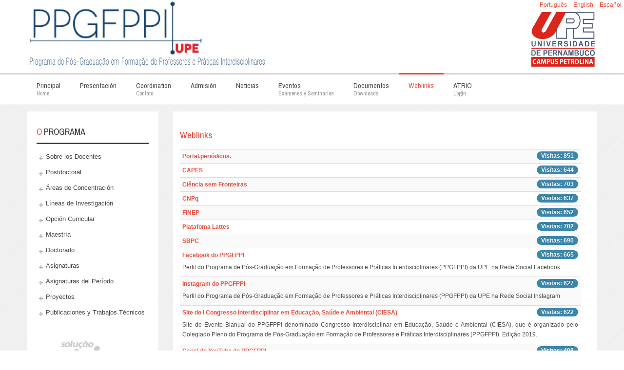

--- FILE ---
content_type: text/html; charset=utf-8
request_url: https://w2.solucaoatrio.net.br/somos/upe-ppgfppi/index.php/es/weblinks
body_size: 23126
content:
<!DOCTYPE html>
<!-- jsn_solid_pro 2.0.0 -->
<html lang="es-es" dir="ltr">
<head>
	  <base href="https://w2.solucaoatrio.net.br/somos/upe-ppgfppi/index.php/es/weblinks" />
  <meta http-equiv="content-type" content="text/html; charset=utf-8" />
  <meta name="keywords" content="ATRIO, Pós-Graduação, Programas de Pós-Graduação, Gestão Acadêmica, Gestão Universitária, Avaliação, CAPES, CNPq, QUALIS, Dinamize conteúdos website " />
  <meta name="description" content="ATRIO-Um novo conceito de Programas de Pós-Graduação; SOMOS 3.0" />
  <meta name="generator" content="Joomla! - Open Source Content Management" />
  <title>SOMOS / UPE - Weblinks</title>
  <link href="https://w2.solucaoatrio.net.br/somos/upe-ppgfppi/index.php/es/weblinks" rel="canonical" />
  <link href="/somos/upe-ppgfppi/index.php/es/weblinks?format=feed&amp;type=rss" rel="alternate" type="application/rss+xml" title="RSS 2.0" />
  <link href="/somos/upe-ppgfppi/index.php/es/weblinks?format=feed&amp;type=atom" rel="alternate" type="application/atom+xml" title="Atom 1.0" />
  <link href="/somos/upe-ppgfppi/templates/jsn_solid_pro/favicon.ico" rel="shortcut icon" type="image/vnd.microsoft.icon" />
  <link rel="stylesheet" href="/somos/upe-ppgfppi/components/com_imageshow/assets/css/style.css" type="text/css" />
  <link rel="stylesheet" href="/somos/upe-ppgfppi/media/jui/css/bootstrap.min.css" type="text/css" />
  <link rel="stylesheet" href="/somos/upe-ppgfppi/media/jui/css/bootstrap-responsive.min.css" type="text/css" />
  <link rel="stylesheet" href="/somos/upe-ppgfppi/media/jui/css/bootstrap-extended.css" type="text/css" />
  <link rel="stylesheet" href="/somos/upe-ppgfppi/plugins/system/jsntplframework/assets/3rd-party/bootstrap/css/bootstrap-frontend.min.css" type="text/css" />
  <link rel="stylesheet" href="/somos/upe-ppgfppi/plugins/system/jsntplframework/assets/3rd-party/bootstrap/css/bootstrap-responsive-frontend.min.css" type="text/css" />
  <link rel="stylesheet" href="/somos/upe-ppgfppi/templates/jsn_solid_pro/css/print.css" type="text/css" media="Print"  />
  <link rel="stylesheet" href="/somos/upe-ppgfppi/templates/system/css/system.css" type="text/css" />
  <link rel="stylesheet" href="/somos/upe-ppgfppi/templates/system/css/general.css" type="text/css" />
  <link rel="stylesheet" href="/somos/upe-ppgfppi/templates/jsn_solid_pro/css/template.css" type="text/css" />
  <link rel="stylesheet" href="/somos/upe-ppgfppi/templates/jsn_solid_pro/css/template_pro.css" type="text/css" />
  <link rel="stylesheet" href="/somos/upe-ppgfppi/templates/jsn_solid_pro/css/colors/red.css" type="text/css" />
  <link rel="stylesheet" href="/somos/upe-ppgfppi/templates/jsn_solid_pro/css/styles/business.css" type="text/css" />
  <link rel="stylesheet" href="/somos/upe-ppgfppi/templates/jsn_solid_pro/css/jsn_iconlinks.css" type="text/css" />
  <link rel="stylesheet" href="/somos/upe-ppgfppi/templates/jsn_solid_pro/css/layouts/jsn_wide.css" type="text/css" />
  <link rel="stylesheet" href="/somos/upe-ppgfppi/templates/jsn_solid_pro/css/layouts/jsn_mobile.css" type="text/css" />
  <link rel="stylesheet" href="/somos/upe-ppgfppi/media/mod_languages/css/template.css" type="text/css" />
  <style type="text/css">
	div.jsn-modulecontainer ul.menu-mainmenu ul,
	div.jsn-modulecontainer ul.menu-mainmenu ul li {
		width: 200px;
	}
	div.jsn-modulecontainer ul.menu-mainmenu ul ul {
		margin-left: 199px;
	}
	#jsn-pos-toolbar div.jsn-modulecontainer ul.menu-mainmenu ul ul {
		margin-right: 199px;
		margin-left : auto
	}
	div.jsn-modulecontainer ul.menu-sidemenu ul,
	div.jsn-modulecontainer ul.menu-sidemenu ul li {
		width: 200px;
	}
	div.jsn-modulecontainer ul.menu-sidemenu li ul {
		right: -200px;
	}
	body.jsn-direction-rtl div.jsn-modulecontainer ul.menu-sidemenu li ul {
		left: -200px;
		right: auto;
	}
	div.jsn-modulecontainer ul.menu-sidemenu ul ul {
		margin-left: 201px;
	}
	#jsn-mobileswitch {
		position: absolute;
		right: 10px;
		top: -30px;
	}
  </style>
  <script src="/somos/upe-ppgfppi/media/system/js/mootools-core.js" type="text/javascript"></script>
  <script src="/somos/upe-ppgfppi/media/system/js/core.js" type="text/javascript"></script>
  <script src="/somos/upe-ppgfppi/media/system/js/mootools-more.js" type="text/javascript"></script>
  <script src="/somos/upe-ppgfppi/plugins/system/jsntplframework/assets/joomlashine/js/noconflict.js" type="text/javascript"></script>
  <script src="/somos/upe-ppgfppi/plugins/system/jsntplframework/assets/joomlashine/js/utils.js" type="text/javascript"></script>
  <script src="/somos/upe-ppgfppi/templates/jsn_solid_pro/js/jsn_template.js" type="text/javascript"></script>
  <script type="text/javascript">
window.addEvent('domready', function() {
			$$('.hasTip').each(function(el) {
				var title = el.get('title');
				if (title) {
					var parts = title.split('::', 2);
					el.store('tip:title', parts[0]);
					el.store('tip:text', parts[1]);
				}
			});
			var JTooltips = new Tips($$('.hasTip'), {"maxTitleChars": 50,"fixed": false});
		});
				JSNTemplate.initTemplate({
					templatePrefix			: "jsn_solid_pro_",
					templatePath			: "/somos/upe-ppgfppi/templates/jsn_solid_pro",
					enableRTL				: 0,
					enableGotopLink			: 1,
					enableMobile			: 1,
					enableMobileMenuSticky	: 1,
					enableDesktopMenuSticky	: 1,
					responsiveLayout		: ["mobile","wide"]
				});
			
  </script>
  <meta name="viewport" content="width=device-width, initial-scale=1.0, maximum-scale=1.0, user-scalable=no" />

	<!-- html5.js and respond.min.js for IE less than 9 -->
	<!--[if lt IE 9]>
		<script src="http://html5shim.googlecode.com/svn/trunk/html5.js"></script>
		<script src="/somos/upe-ppgfppi/plugins/system/jsntplframework/assets/3rd-party/respond/respond.min.js"></script>
	<![endif]-->
	</head>
<body id="jsn-master" class="jsn-textstyle-business jsn-color-red jsn-direction-ltr jsn-responsive jsn-mobile jsn-joomla-30  jsn-com-weblinks jsn-view-category jsn-itemid-921">
<div id="jsn-master_inner">
	<a name="top" id="top"></a>
		<div id="jsn-page" class="container">
			<div id="jsn-pos-stick-righttop">
			<div class=" jsn-modulecontainer"><div class="jsn-modulecontainer_inner"><div class="jsn-modulecontent"><div class="mod-languages">

	<ul class="lang-inline">
						<li class="" dir="ltr">
			<a href="/somos/upe-ppgfppi/index.php/pt/">
							Português						</a>
			</li>
								<li class="" dir="ltr">
			<a href="/somos/upe-ppgfppi/index.php/en/">
							English						</a>
			</li>
								<li class="lang-active" dir="ltr">
			<a href="/somos/upe-ppgfppi/index.php/es/">
							Español						</a>
			</li>
				</ul>

</div>
</div></div></div>
		</div>
			<div id="jsn-header" class="row-fluid">
			<div id="jsn-logo" class="pull-left">
			<a href="/somos/upe-ppgfppi/index.php" title=""><img src="/somos/upe-ppgfppi/templates/jsn_solid_pro/images/colors/red/logo.png" alt="" id="jsn-logo-desktop" /></a>			</div>
			<div id="jsn-headerright" class="pull-right">
							<div id="jsn-pos-top" class="pull-left">
					<div class=" jsn-modulecontainer"><div class="jsn-modulecontainer_inner"><div class="jsn-modulecontent">
<div  >
	<p style="text-align: right;"><a href="http://www.upe.br/petrolina" target="_blank"><img src="/somos/upe-ppgfppi/images/somos/UPE%20Campus%20Petrolina.jpg" width="140" /></a></p></div></div></div></div>
					<div class="clearbreak"></div>
				</div>
						</div>
		</div>
					<div id="jsn-menu"><div id="jsn-menu_inner"><div id="jsn-menu_inner1">
							<div id="jsn-pos-mainmenu">
					<div class=" jsn-modulecontainer"><div class="jsn-modulecontainer_inner"><div class="jsn-modulecontent"><span class="jsn-menu-toggle">Menú</span>
<ul class="menu-mainmenu menu-iconmenu menu-richmenu">
<li  class="first"><a  href="/somos/upe-ppgfppi/index.php/es/" title="Home" >
	<span>
		<span class="jsn-menutitle">Principal</span><span class="jsn-menudescription">Home</span>	</span>
</a></li><li ><a  href="/somos/upe-ppgfppi/index.php/es/presentacion" title=" " >
	<span>
		<span class="jsn-menutitle">Presentación</span><span class="jsn-menudescription"> </span>	</span>
</a></li><li ><a  href="/somos/upe-ppgfppi/index.php/es/coordination" title="Contato" >
	<span>
		<span class="jsn-menutitle">Coordination</span><span class="jsn-menudescription">Contato</span>	</span>
</a></li><li ><a  href="/somos/upe-ppgfppi/index.php/es/admision" title=" " >
	<span>
		<span class="jsn-menutitle">Admisión</span><span class="jsn-menudescription"> </span>	</span>
</a></li><li ><a  href="/somos/upe-ppgfppi/index.php/es/noticias" title=" " >
	<span>
		<span class="jsn-menutitle">Noticias</span><span class="jsn-menudescription"> </span>	</span>
</a></li><li ><a  href="/somos/upe-ppgfppi/index.php/es/eventos" title="Examenes y Seminarios" >
	<span>
		<span class="jsn-menutitle">Eventos</span><span class="jsn-menudescription">Examenes y Seminarios</span>	</span>
</a></li><li ><a  href="/somos/upe-ppgfppi/index.php/es/downloads" title="Downloads" >
	<span>
		<span class="jsn-menutitle">Documentos</span><span class="jsn-menudescription">Downloads</span>	</span>
</a></li><li  class="current active"><a class="current" href="/somos/upe-ppgfppi/index.php/es/weblinks" title=" " >
	<span>
		<span class="jsn-menutitle">Weblinks</span><span class="jsn-menudescription"> </span>	</span>
</a></li><li  class="last">		<a class="" href="http://w2.atrio.scire.net.br/upe-ppgfppi/" target="_blank" title="Login" >
			<span>
			<span class="jsn-menutitle">ATRIO</span><span class="jsn-menudescription">Login</span>			</span>
		</a>
</li></ul></div></div></div>
				</div>
										<span id="jsn-desktopswitch">
					<a href="#" onclick="javascript: JSNUtils.setTemplateAttribute('jsn_solid_pro_','mobile','no'); return false;"></a>
				</span>
				<span id="jsn-mobileswitch">
					<a href="#" onclick="javascript: JSNUtils.setTemplateAttribute('jsn_solid_pro_','mobile','yes'); return false;"></a>
				</span>
			            <div class="clearbreak"></div>
			</div></div></div>
				<div id="jsn-body">
					<div id="jsn-content" class="jsn-hasleft ">
				<div id="jsn-content_inner" class="row-fluid">
													<div id="jsn-maincontent" class="span9 order2 offset3 row-fluid">
														<div id="jsn-centercol" class="span12 order1 ">
															<div id="jsn-mainbody-content" class=" jsn-hasmainbody">
																	<div id="jsn-mainbody">
													
<div id="system-message-container">
<div id="system-message">
</div>
</div>
													
<div class="com-weblink ">
	<div class="category-list">
				<h2 class="componentheading"> Weblinks </h2>
								<div class="contentdescription clearafter">
								</div>
				<form action="https://w2.solucaoatrio.net.br/somos/upe-ppgfppi/index.php/es/weblinks" method="post" name="adminForm" id="adminForm">
		
		
				<ul class="category list-striped list-condensed">

																		<li class="cat-list-row0" >
																<span class="list-hits badge badge-info pull-right">
							Visitas: 851						</span>
					
					
					<strong class="list-title">
												
							<a href="/somos/upe-ppgfppi/index.php/es/weblinks?task=weblink.go&amp;id=11" target="_blank" class="category" rel="nofollow">Portal.periódicos.</a>						</strong>
						
						</li>
																						<li class="cat-list-row1" >
																<span class="list-hits badge badge-info pull-right">
							Visitas: 644						</span>
					
					
					<strong class="list-title">
												
							<a href="/somos/upe-ppgfppi/index.php/es/weblinks?task=weblink.go&amp;id=13" target="_blank" class="category" rel="nofollow">CAPES	</a>						</strong>
						
						</li>
																						<li class="cat-list-row0" >
																<span class="list-hits badge badge-info pull-right">
							Visitas: 703						</span>
					
					
					<strong class="list-title">
												
							<a href="/somos/upe-ppgfppi/index.php/es/weblinks?task=weblink.go&amp;id=14" target="_blank" class="category" rel="nofollow">Ciência sem Fronteiras</a>						</strong>
						
						</li>
																						<li class="cat-list-row1" >
																<span class="list-hits badge badge-info pull-right">
							Visitas: 637						</span>
					
					
					<strong class="list-title">
												
							<a href="/somos/upe-ppgfppi/index.php/es/weblinks?task=weblink.go&amp;id=10" target="_blank" class="category" rel="nofollow">CNPq</a>						</strong>
						
						</li>
																						<li class="cat-list-row0" >
																<span class="list-hits badge badge-info pull-right">
							Visitas: 652						</span>
					
					
					<strong class="list-title">
												
							<a href="/somos/upe-ppgfppi/index.php/es/weblinks?task=weblink.go&amp;id=16" target="_blank" class="category" rel="nofollow">FINEP</a>						</strong>
						
						</li>
																						<li class="cat-list-row1" >
																<span class="list-hits badge badge-info pull-right">
							Visitas: 702						</span>
					
					
					<strong class="list-title">
												
							<a href="/somos/upe-ppgfppi/index.php/es/weblinks?task=weblink.go&amp;id=15" target="_blank" class="category" rel="nofollow">Platafoma Lattes</a>						</strong>
						
						</li>
																						<li class="cat-list-row0" >
																<span class="list-hits badge badge-info pull-right">
							Visitas: 690						</span>
					
					
					<strong class="list-title">
												
							<a href="/somos/upe-ppgfppi/index.php/es/weblinks?task=weblink.go&amp;id=12" target="_blank" class="category" rel="nofollow">SBPC</a>						</strong>
						
						</li>
																						<li class="cat-list-row1" >
																<span class="list-hits badge badge-info pull-right">
							Visitas: 665						</span>
					
					
					<strong class="list-title">
												
							<a href="/somos/upe-ppgfppi/index.php/es/weblinks?task=weblink.go&amp;id=17" class="category" rel="nofollow">Facebook do PPGFPPI </a>						</strong>
													<p style="text-align: justify;">Perfil do Programa de Pós-Graduação em Formação de Professores e Práticas Interdisciplinares (PPGFPPI) da UPE na Rede Social Facebook</p>						
						</li>
																						<li class="cat-list-row0" >
																<span class="list-hits badge badge-info pull-right">
							Visitas: 627						</span>
					
					
					<strong class="list-title">
												
							<a href="/somos/upe-ppgfppi/index.php/es/weblinks?task=weblink.go&amp;id=18" class="category" rel="nofollow">Instagram do PPGFPPI </a>						</strong>
													<p>Perfil do Programa de Pós-Graduação em Formação de Professores e Práticas Interdisciplinares (PPGFPPI) da UPE na Rede Social Instagram</p>						
						</li>
																						<li class="cat-list-row1" >
																<span class="list-hits badge badge-info pull-right">
							Visitas: 622						</span>
					
					
					<strong class="list-title">
												
							<a href="/somos/upe-ppgfppi/index.php/es/weblinks?task=weblink.go&amp;id=19" class="category" rel="nofollow">Site do I  Congresso Interdisciplinar em Educação, Saúde e Ambiental (CIESA) </a>						</strong>
													<p style="text-align: justify;">Site do Evento Bianual do PPGFPPI denominado Congresso Interdisciplinar em Educação, Saúde e Ambiental (CIESA), que é organizado pelo Colegiado Pleno do Programa de Pós-Graduação em Formação de Professores e Práticas Interdisciplinares (PPGFPPI). Edição 2019.</p>						
						</li>
																						<li class="cat-list-row0" >
																<span class="list-hits badge badge-info pull-right">
							Visitas: 498						</span>
					
					
					<strong class="list-title">
												
							<a href="/somos/upe-ppgfppi/index.php/es/weblinks?task=weblink.go&amp;id=20" class="category" rel="nofollow">Canal do YouTube do PPGFPPI </a>						</strong>
													<p>Canal do Programa de Pós-Graduação em Formação de Professores e Práticas Interdisciplinares (PPGFPPI) da UPE no YouTube</p>						
						</li>
																						<li class="cat-list-row1" >
																<span class="list-hits badge badge-info pull-right">
							Visitas: 365						</span>
					
					
					<strong class="list-title">
												
							<a href="/somos/upe-ppgfppi/index.php/es/weblinks?task=weblink.go&amp;id=21" class="category" rel="nofollow">Site do II Congresso Interdisciplinar   Educação, Saúde e Ambiental (CIESA) </a>						</strong>
													<p class="MsoNormal" style="text-align: justify; line-height: 150%;"><span style="font-size: 9.0pt; line-height: 150%; font-family: 'Arial',sans-serif; color: #333333; background: white;">Site do Evento Bianual do PPGFPPI denominado Congresso Interdisciplinar em Educação, Saúde e Ambiental (CIESA), que é organizado pelo Colegiado Pleno do Programa de Pós-Graduação em Formação de Professores e Práticas Interdisciplinares (PPGFPPI). Edição 2021.</span></p>						
						</li>
																						<li class="cat-list-row0" >
																<span class="list-hits badge badge-info pull-right">
							Visitas: 543						</span>
					
					
					<strong class="list-title">
												
							<a href="/somos/upe-ppgfppi/index.php/es/weblinks?task=weblink.go&amp;id=22" class="category" rel="nofollow">Anais do Congresso Interdisciplinar em Educação, Saúde e Ambiente - CIESA </a>						</strong>
						
						</li>
																						<li class="cat-list-row1" >
																<span class="list-hits badge badge-info pull-right">
							Visitas: 1114						</span>
					
					
					<strong class="list-title">
												
							<a href="/somos/upe-ppgfppi/index.php/es/weblinks?task=weblink.go&amp;id=23" class="category" rel="nofollow">Universidade de Pernambuco </a>						</strong>
						
						</li>
																						<li class="cat-list-row0" >
																<span class="list-hits badge badge-info pull-right">
							Visitas: 273						</span>
					
					
					<strong class="list-title">
												
							<a href="/somos/upe-ppgfppi/index.php/es/weblinks?task=weblink.go&amp;id=24" class="category" rel="nofollow">Universidade de Pernambuco - campus Petrolina </a>						</strong>
						
						</li>
																						<li class="cat-list-row1" >
																<span class="list-hits badge badge-info pull-right">
							Visitas: 656						</span>
					
					
					<strong class="list-title">
												
							<a href="/somos/upe-ppgfppi/index.php/es/weblinks?task=weblink.go&amp;id=26" class="category" rel="nofollow">Site - III Congresso Interdisciplinar Educação, Saúde e Ambiental (CIESA) </a>						</strong>
						
						</li>
																						<li class="cat-list-row0" >
																<span class="list-hits badge badge-info pull-right">
							Visitas: 237						</span>
					
					
					<strong class="list-title">
												
							<a href="/somos/upe-ppgfppi/index.php/es/weblinks?task=weblink.go&amp;id=27" class="category" rel="nofollow"> Revista Interdisciplinar em Educação, Saúde e Ambiente </a>						</strong>
						
						</li>
																						<li class="cat-list-row1" >
																<span class="list-hits badge badge-info pull-right">
							Visitas: 672						</span>
					
					
					<strong class="list-title">
												
							<a href="/somos/upe-ppgfppi/index.php/es/weblinks?task=weblink.go&amp;id=28" class="category" rel="nofollow">Site - IV Congresso Interdisciplinar em Educação, Saúde e Ambiental (CIESA) </a>						</strong>
													<p><span style="font-family: Arial, sans-serif; font-size: 12px; text-align: justify;">Site do Evento Bianual do PPGFPPI denominado Congresso Interdisciplinar em Educação, Saúde e Ambiental (CIESA), que é organizado pelo Colegiado Pleno do Programa de Pós-Graduação em Formação de Professores e Práticas Interdisciplinares (PPGFPPI). Edição 2025.</span></p>						
						</li>
									</ul>

								 <div class="center">
							<p class="counter">
									</p>
										</div>
			</form>
			</div>
</div>
												</div>
																</div>
														</div> <!-- end centercol -->
													</div> <!-- end jsn-maincontent -->
													<div id="jsn-leftsidecontent" class="span3 order1 offset-12">
									<div id="jsn-leftsidecontent_inner">
										<div id="jsn-pos-left">
											<div class="solid-1 jsn-modulecontainer"><div class="jsn-modulecontainer_inner"><h3 class="jsn-moduletitle"><span class="jsn-moduletitle_inner1"><span class="jsn-moduletitle_inner2"><span class="jsn-moduleicon">O Programa</span></span></span></h3><div class="jsn-modulecontent"><span class="jsn-menu-toggle">Menú</span>
<ul class="menu-treemenu menu-iconmenu menu-richmenu">
<li  class="first"><a class="jsn-nodescription" href="/somos/upe-ppgfppi/index.php/es/sobre-los-docentes" >
	<span>
		Sobre los Docentes	</span>
</a></li><li ><a class="jsn-nodescription" href="/somos/upe-ppgfppi/index.php/es/postdoctoral" >
	<span>
		Postdoctoral	</span>
</a></li><li ><a class="jsn-nodescription" href="/somos/upe-ppgfppi/index.php/es/areas-de-concentracion" >
	<span>
		Áreas de Concentración	</span>
</a></li><li ><a class="jsn-nodescription" href="/somos/upe-ppgfppi/index.php/es/lineas-de-investigacion" >
	<span>
		Líneas de Investigación	</span>
</a></li><li ><a class="jsn-nodescription" href="/somos/upe-ppgfppi/index.php/es/opcion-curricular" >
	<span>
		Opción Curricular	</span>
</a></li><li ><a class="jsn-nodescription" href="/somos/upe-ppgfppi/index.php/es/maestria" >
	<span>
		Maestría	</span>
</a></li><li ><a class="jsn-nodescription" href="/somos/upe-ppgfppi/index.php/es/doctorado" >
	<span>
		Doctorado	</span>
</a></li><li ><a class="jsn-nodescription" href="/somos/upe-ppgfppi/index.php/es/asignaturas" >
	<span>
		Asignaturas	</span>
</a></li><li ><a class="jsn-nodescription" href="/somos/upe-ppgfppi/index.php/es/asignaturas-del-periodo" >
	<span>
		Asignaturas del Período	</span>
</a></li><li ><a class="jsn-nodescription" href="/somos/upe-ppgfppi/index.php/es/proyectos" >
	<span>
		Proyectos	</span>
</a></li><li  class="last"><a class="jsn-nodescription" href="/somos/upe-ppgfppi/index.php/es/publicaciones" >
	<span>
		Publicaciones y Trabajos Técnicos	</span>
</a></li></ul></div></div></div><div class=" jsn-modulecontainer"><div class="jsn-modulecontainer_inner"><div class="jsn-modulecontent">
<div  >
	<p><a href="http://w2.atrio.scire.net.br/upe-ppgfppi/" target="_blank"><img src="/somos/upe-ppgfppi/images/somos/atrio-logo.png" width="300" tyle="display: block; vertical-align: top; margin-left: auto; margin-right: auto;" /></a></p>
<p> </p></div></div></div></div>
										</div>
									</div>
								</div>
									</div>
			</div>
		</div>
					</div>
			<a id="jsn-gotoplink" href="/somos/upe-ppgfppi/index.php/es/weblinks#top">
			<span>Go to top</span>
		</a>
	<span class="jsn-menu-toggle">Menú</span>
<ul class="menu-divmenu">
<li  class="first last"><a  href="/somos/upe-ppgfppi/index.php/es/editor" >
	<span>
		Editor	</span>
</a></li></ul>
<div  >
	<p> </p>
<p> </p>
<p> </p></div>
</div>
</body>
</html>


--- FILE ---
content_type: text/css
request_url: https://w2.solucaoatrio.net.br/somos/upe-ppgfppi/templates/jsn_solid_pro/css/template.css
body_size: 46056
content:
/**
* @author    JoomlaShine.com http://www.joomlashine.com
* @copyright Copyright (C) 2008 - 2011 JoomlaShine.com. All rights reserved.
* @license   JoomlaShine.com Proprietary License
*/
/* ============================== DEFAULT HTML ============================== */
/* =============== DEFAULT HTML - GENERAL STYLES =============== */
html, body {
	line-height: 1.5;
	margin: 0;
	padding: 0;
}
body {
	font-size: 75%;
	font-family: Arial, Helvetica, sans-serif;
}
/* =============== DEFAULT HTML - TEXT STYLES =============== */
p, pre, blockquote, form, dl, ul, ol, fieldset, address, table {
	padding: 0;
	margin: 10px 0;
}
p:first-child,
blockquote:first-child,
form:first-child,
dl:first-child,
ul:first-child,
ol:first-child,
fieldset:first-child,
address:first-child,
table:first-child {
	margin-top: 5px;
}
p:last-child,
blockquote:last-child,
form:last-child,
dl:last-child,
ul:last-child,
ol:last-child,
fieldset:last-child,
address:last-child,
table:last-child {
	margin-bottom: 5px;
}
fieldset {
	padding: 10px;
	border-color: #f0f0f0;
}
.jsn-joomla-30 fieldset {
	padding: 0;
	margin: 0;
}
small {
	font-size: .85em;
}
sup {
	bottom: 0.3em;
	font-size: .8em;
	position: relative;
	vertical-align: baseline;
}
sup em {
	color: red;
}
acronym, abbr {
	cursor: help;
	letter-spacing: 1px;
	border-bottom: 1px dashed;
}
pre {
	padding: 1em;
	background: #F5F5F5;
	font-family: "Courier New",Courier,monospace;
}
blockquote {
	color: #404040;
	min-height: 25px;
	font-style: italic;
	padding-left: 40px;
	background: url(../images/icons/icon-text-blockquote.png) no-repeat left 5px;
}
blockquote p {
	font-size: 1em;
	line-height: inherit;
	font-family: Georgia;
}
/* =============== DEFAULT HTML - HEADING STYLES =============== */
h1 {
	font-size: 1.7em;
}
h2 {
	font-size: 1.6em;
}
h3 {
	color: #363636;
	font-size: 1.3em;
}
h4 {
	color: #D59500;
	font-size: 1.2em;
}
h5, h6 {
	font-size: 1.1em;
	font-weight: bold;
}
h5 {
	color: #5A8406;
}
h6 {
	color: #663300;
}
h1, h2, h3, h4, h5, h6 {
	margin: 0.5em 0;
	font-weight: normal;
}
/* =============== DEFAULT HTML - LINK STYLES =============== */
a {
	outline: none;
	text-decoration: none;
}
a:hover {
	text-decoration: underline;
}
a:active {
	text-decoration: none;
}
a img {
	border: none;
}
div[class*="richbox-"] a {
	color: #fff;
	text-decoration: underline;
}
div[class*="richbox-"] .link-action:hover {
	text-decoration: underline;
}
/* =============== DEFAULT HTML - LIST STYLES =============== */
ul li {
	padding: 0;
	margin: 0.3em 0 0.5em 1.1em;
}
ol li {
	padding: 0;
	margin: 0.3em 0 0.5em 2em;
}
/* ============================== LAYOUT ============================== */
/* =============== LAYOUT - GENERAL LAYOUT =============== */
.clearafter:after {
	height: 0;
	clear: both;
	content: ".";
	display: block;
	visibility: hidden;
}
.clearbreak {
	clear: both;
}
div.jsn-modulecontainer {
	margin-top: 10px;
}
#jsn-pos-right div.jsn-modulecontainer,
#jsn-pos-left div.jsn-modulecontainer {
	margin-top: 30px;
}
#jsn-pos-right div[class*="box-"].jsn-modulecontainer,
#jsn-pos-right div[class*="solid-"].jsn-modulecontainer,
#jsn-pos-left div[class*="box-"].jsn-modulecontainer,
#jsn-pos-left div[class*="solid-"].jsn-modulecontainer {
	margin-top: 10px;
}
#jsn-pos-right div.jsn-modulecontainer:first-child,
#jsn-pos-left div.jsn-modulecontainer:first-child,
div.jsn-modulecontainer:first-child,
div.jsn-horizontallayout div.jsn-modulecontainer {
	margin-top: 0;
}
div.jsn-modulescontainer {
	padding: 5px;
	box-sizing: border-box;
	-moz-box-sizing: border-box;
	-webkit-box-sizing: border-box;
}
div.jsn-modulescontainer div.jsn-modulecontainer_inner {
	margin: 10px;
}
div.jsn-modulescontainer5.jsn-horizontallayout div.jsn-modulecontainer {
	width: 23.404255319148934%;
	margin-left: 2.127659574468085%;
}
div.jsn-modulescontainer5.jsn-horizontallayout div.jsn-modulecontainer:first-child {
	margin-left: 0;
}
div.jsn-modulescontainer5.jsn-horizontallayout div.jsn-modulecontainer:last-child {
	margin-left: 0;
	margin-top: 2.127659574468085%;
	clear: left;
}
/* =============== LAYOUT - OVERALL PAGE =============== */
#jsn-master {
	background: #ffffff;
}
#jsn-page {
	color: #4d4d4d;
	background-color: #fff;
	width: auto;
	overflow: hidden;
}
#jsn-header,
#jsn-menu_inner,
#jsn-content-top,
#jsn-content,
#jsn-content-bottom-inner,
#jsn-footer {
	width: 960px;
	margin: 0 auto;
}
#jsn-body {
	background: url(../images/backgrounds/bg-body.png) repeat left top;
	padding: 15px 0 0;
}
/* ----- STICKLEFT / STICKRIGHT ----- */
div[id*=jsn-pos-stick-] {
	position: fixed;
	z-index: 888888;
}
div[id*=jsn-pos-stick-] .modal {
    background: none;
    border: none;
    border-radius: 0;
    -webkit-border-radius: 0;
    box-shadow: none;
    left: auto;
    margin-left: 0;
    outline: 0 none;
    position: static;
    top: auto;
    width: auto;
}
div[id*=jsn-pos-stick-left] {
	left: 0;
}
div[id*=jsn-pos-stick-right] {
	right: 0;
}
#jsn-pos-stick-leftmiddle,
#jsn-pos-stick-rightmiddle {
	visibility: hidden;
}
#jsn-pos-stick-leftbottom,
#jsn-pos-stick-rightbottom {
	bottom: 0;
}
/* =============== LAYOUT - TOPBAR AREA =============== */
#jsn-topbar {
	padding: 5px 0;
}
#jsn-pos-topbar {
	color: #555;
	margin: 0 auto;
	width: 960px;
}
#jsn-pos-topbar a {
	color: #555;
}
#jsn-pos-topbar .jsn-modulecontainer {
	float: right;
}
/* =============== LAYOUT - LAYOUT CHANGING =============== */
/* ----- Promo Area ----- */
#jsn-pos-promo-left.order1 div.jsn-modulecontainer,
#jsn-pos-promo-right.order1 div.jsn-modulecontainer {
	margin-right: -5px;
}
#jsn-pos-promo-left.order2 div.jsn-modulecontainer,
#jsn-pos-promo-right.order2 div.jsn-modulecontainer {
	margin-left: 0;
	margin-right: 0;
}
#jsn-pos-promo-left.order3 div.jsn-modulecontainer,
#jsn-pos-promo-right.order3 div.jsn-modulecontainer {
	margin-left: -5px;
}
/* ----- Maincontent Area ----- */
#jsn-maincontent.order1 {
}
#jsn-maincontent.order3,
#jsn-content.jsn-hasleft:not([class*="jsn-hasright"]) #jsn-maincontent.order2,
#jsn-content.jsn-hasright:not([class*="jsn-hasleft"]) #jsn-maincontent.order2 {
}
#jsn-maincontent.span12[class*="order"],
#jsn-content.jsn-hasleft.jsn-hasright #jsn-maincontent.order2 {
	padding: 0;
}
/* ----- Component Area ----- */
/* Only Innerleft or Innerright */
#jsn-maincontent.span12 #jsn-pos-innerleft > div {
	padding-right: 0;
	margin-right: -5px;
}
#jsn-maincontent.span12 #jsn-pos-innerright > div {
	padding-left: 0;
	margin-left: -5px;
}
#jsn-content.jsn-hasinnerleft:not([class*="jsn-hasinnerright"]) #jsn-maincontent.span12 #jsn-centercol {
	padding-right: 15px;
}
#jsn-content.jsn-hasinnerright:not([class*="jsn-hasinnerleft"]) #jsn-maincontent.span12 #jsn-centercol {
	padding-left: 15px;
}
#jsn-content.jsn-hasinnerleft.jsn-hasinnerright #jsn-maincontent.span12 #jsn-centercol {
	padding: 0;
}
/* Has Left, Right */
#jsn-content.jsn-hasleft:not([class*="jsn-hasright"]) #jsn-maincontent.order2 #jsn-pos-innerleft > div, /* Left - Innerleft - Main */
#jsn-content.jsn-hasright:not([class*="jsn-hasleft"]) #jsn-maincontent.order2 #jsn-pos-innerleft > div, /* Right - Innerleft - Main */
#jsn-content.jsn-hasleft:not([class*="jsn-hasright"]) #jsn-maincontent.order1 #jsn-pos-innerright > div, /* Main - Innerright - Left */
#jsn-content.jsn-hasright:not([class*="jsn-hasleft"]) #jsn-maincontent.order1 #jsn-pos-innerright > div, /* Main - Innerright - Right */
#jsn-content.jsn-hasleft:not([class*="jsn-hasright"]) #jsn-maincontent.order1 #jsn-pos-innerleft > div, /* Innerleft - Main - Left */
#jsn-content.jsn-hasright:not([class*="jsn-hasleft"]) #jsn-maincontent.order1 #jsn-pos-innerleft > div, /* Innerleft - Main - Right */
#jsn-content.jsn-hasleft:not([class*="jsn-hasright"]) #jsn-maincontent.order2 #jsn-pos-innerright > div, /* Left - Main - Innerright */
#jsn-content.jsn-hasright:not([class*="jsn-hasleft"]) #jsn-maincontent.order2 #jsn-pos-innerright > div { /* Right - Main - Innerright */
}
#jsn-pos-innerright_inner {
	padding-left: 0;
}
/* =============== LAYOUT - HEADER AREA =============== */
#jsn-logo a {
	line-height: 100%;
	display: inline-block;
}
#jsn-headerright {
	padding: /*scire:29px*/12px 0 0;
}
#jsn-pos-top form {
	margin: 0;
}
#jsn-pos-top div.jsn-modulecontainer {
	float: left;
	margin: 0 0 0 20px;
}
#jsn-pos-top div.jsn-modulecontainer:first-child {
	margin-left: 0;
}
/* =============== LAYOUT - MENU AREA =============== */
#jsn-menu {
	background:#fff;
	border-top: 3px solid #d5d5d5;
    position: relative;
    z-index: 999;
    border-bottom: 1px solid #ddd;
}
#jsn-menu_inner {
	margin-top: -3px !important;
}
#jsn-pos-toolbar {
	float: right;
}
#jsn-pos-toolbar div.jsn-modulecontainer {
	float: right;
	margin-left: 10px;
}
#jsn-pos-toolbar div.jsn-modulecontainer .search {
	margin-top: 12px;
}
#jsn-pos-toolbar form {
	margin: 0;
}
#jsn-pos-toolbar form#form-login .inputbox {
	width: 96%;
}
/* =============== LAYOUT - CONTENT TOP AREA =============== */
#jsn-content-top {
	z-index: 88;
	color: #4d4d4d;
	position: relative;
}
#jsn-content-top-inner {
	background: #ffffff;
	margin: 0 0 20px 0;
	border-bottom: 2px solid #D8D8D8;
}
#jsn-content-top #jsn-promo,
#jsn-promo #jsn-pos-promo,
#jsn-promo #jsn-pos-promo-left,
#jsn-promo #jsn-pos-promo-right {
	position: relative;
}
#jsn-content-top h3.jsn-moduletitle {
	color: #363636;
}
#jsn-pos-promo-left div.jsn-modulecontainer,
#jsn-pos-promo-right div.jsn-modulecontainer {
	padding: 15px;
}
/* =============== LAYOUT - CONTENT AREA =============== */
#jsn-content,
[id*="jsn-content_inner"],
#jsn-maincontent,
#jsn-centercol,
#jsn-pos-innerleft,
#jsn-pos-innerright,
#jsn-leftsidecontent,
#jsn-rightsidecontent {
	position: relative;
}
#jsn-content_inner {
	padding: 0 0 20px 0;
}
#jsn-maincontent {
	background-color: #ffffff;
}
div.jsn-hasinnerleft #jsn-content_inner4 {
	border-right: 1px solid #dedede;
}
div.jsn-hasinnerright #jsn-content_inner6 {
	border-left: 1px solid #dedede;
}
#jsn-leftsidecontent_inner,
#jsn-rightsidecontent_inner,
#jsn-pos-innerleft_inner,
#jsn-pos-innerright_inner {
    padding: 15px;
}
#jsn-leftsidecontent,
#jsn-rightsidecontent {
	z-index: 87;
}
#jsn-maincontent_inner,
#jsn-rightsidecontent_inner,
#jsn-leftsidecontent_inner {
	background: #ffffff;
	border-bottom: 2px solid #D8D8D8;
}
#jsn-rightsidecontent_inner,
#jsn-leftsidecontent_inner {
	padding: 10px;
}
#jsn-centercol_inner {
	padding: 0;
}
#jsn-mainbody {
	padding: 1.2em;
}
#jsn-pos-breadcrumbs {
	padding: 12px 15px;
}
.jsn-joomla-30 #jsn-pos-breadcrumbs {
	padding: 5px 15px;
}
#jsn-pos-breadcrumbs,
#jsn-pos-user-top,
#jsn-usermodules1,
#jsn-pos-mainbody-top {
	border-bottom: 1px solid #f0f0f0;
}
#jsn-pos-user-bottom,
#jsn-pos-banner,
#jsn-usermodules2,
#jsn-pos-mainbody-bottom {
	border-top: 1px solid #f0f0f0;
}
#jsn-pos-banner {
	margin: 0 auto;
	padding: 20px;
	text-align: center;
}
/* =============== LAYOUT - CONTENT BOTTOM AREA =============== */
#jsn-content-bottom {
	z-index: 85;
	position: relative;
	border-top: 5px solid #e7e7e7;
	border-bottom: 5px solid #e7e7e7;
	background: #f6f6f6;
	padding: 5px 0 0;
}
/* =============== LAYOUT - FOOTER AREA =============== */
#jsn-footer {
	color: #595959;
	font-size: 0.9em;
	background-color: #fff;
	text-align: center;
}
#jsn-footer a {
	text-decoration: none;
}
#jsn-footer a:hover {
	text-decoration: underline;
}
#jsn-pos-bottom {
	text-align: right;
}
#jsn-brand {
	padding-top: 10px;
    display: block;
    padding: 3px 8px;
    color: #009ACA;
    text-align: center;
}
#jsn-brand a:hover {
	color: #fff;
	text-decoration: none;
}
/* ============================== TYPOGRAPHY ============================== */
/* =============== TYPOGRAPHY - GENERAL TYPOGRAPHY =============== */
.hd {
	display: none;
}
/* ----- PREDEFINED CONTENT ALIGN ----- */
.align-left {
	float: left;
}
.align-center {
	margin-left: auto;
	margin-right: auto;
}
.align-right {
	float: right;
}
.margin-left {
	margin-left: 1em;
	margin-right: 0;
}
.margin-right {
	margin-left: 0;
	margin-right: 1em;
}
.content-left {
	text-align: left;
}
.content-center {
	text-align: center;
}
.content-right {
	text-align: right;
}
/* =============== TYPOGRAPHY - CONTENT COLUMMNS =============== */
div.grid-layout2 div.grid-col {
	float: left;
	width: 49.95%;
}
div.grid-layout3 div.grid-col {
	float: left;
	width: 33.3%;
}
div.grid-layout4 div.grid-col {
	float: left;
	width: 24.96%;
}
div.grid-layout5 div.grid-col {
	float: left;
	width: 19.98%;
}
div.grid-layout6 div.grid-col {
	float: left;
	width: 16.65%;
}
div.grid-layout div.grid-col div.grid-col_inner {
	margin-right: 10px;
}
div.grid-layout div.grid-lastcol div.grid-col_inner {
	margin-right: 0;
}
/* =============== TYPOGRAPHY - TEXT STYLES =============== */
.text-box {
	padding: .8em;
	border: 1px solid #e5e5e5;
}
.text-box-highlight {
	padding: .8em;
	border: 1px solid transparent;
}
.text-box-highlight:hover {
	border-color: #d9d9d9;
	background-color: #f2f2f2;
}
.text-highlight {
	padding: .2em .5em;
	background: #FFFFAA;
}
.text-highlight.highlight-green {
	color: #fff;
	background: #48691b;
}
.text-highlight.highlight-light {
	color: #000;
	background: #e5e5e5;
}
.text-highlight.highlight-dark {
	color: #fff;
	background: #595959;
}
.text-dropcap p:first-child:first-letter,
p.text-dropcap:first-child:first-letter {
	color: #404040;
	font: 4em/.8em "Times New Roman", Times, serif;
	float: left;
}
.text-size-small {
	font-size: 0.9em;
}
.text-size-medium {
	font-size: 1em;
}
.text-size-large {
	font-size: 1.1em;
}
.text-size-xlarge {
	font-size: 1.2em;
}
.text-size-xxlarge {
	font-size: 1.3em;
}
hr.line-dots {
	border: none;
	padding: 1.5em 0;
}
hr.line-solid {}
/* ----- ACTION LINK ----- */
.link-action {
	padding: 1px 2px 1px 14px;
	text-decoration: none;
	font-size: 11px;
	font-weight: bold;
}
/* ----- HIGHLIGHT LINK ----- */
.link-highlight {
	color: #595959;
	font-weight: bold;
	display: block;
	padding: 5px;
	border: 1px solid transparent;
}
.link-highlight:hover {
	color: #000;
	border-color: #d9d9d9;
	text-decoration: none;
	background-color: #f2f2f2;
}
/* ----- TOOLTIPS LINK ----- */
a.link-tooltip {
	position: relative;
}
a.link-tooltip:hover {
	z-index: 25;
}
a.link-tooltip span {
	display: none;
	position: absolute;
	top: 10px;
	left: 10px;
}
a.link-tooltip:hover span {
	display: block;
}
/* =============== TYPOGRAPHY - LIST STYLES =============== */
/* ----- ARROW LIST ----- */
ul.list-arrow {
	list-style: none;
}
ul.list-arrow li {
	margin-left: 0;
	padding-left: 16px;
	position: relative;
	display: block;
}
ul.list-arrow li:after {
	content: '';
	height: 0;
	position: absolute;
	width: 0;
	border: 0.34em solid transparent;
	left: 5px;
	top: 4px;
}
ul.list-arrow.arrow-red li:after {
	border-left-color: #AE0000;
}
ul.list-arrow.arrow-blue li:after {
	border-left-color:#0060BF;
}
ul.list-arrow.arrow-green li:after {
	border-left-color: #3AA655;
}
/* =============== TYPOGRAPHY - IMAGES STYLES =============== */
img.image-left {
	float: left;
	margin: 0.7em 1.5em 1.5em 0.5em;
}
img.image-right {
	float: right;
	margin: 0.7em 0.5em 1.5em 1.5em;
}
img.image-border {
	padding: 3px;
	border: 1px solid #e5e5e5;
}
img.image-margin {
    margin: 1.5em 1.8em 1em;
}
/* ============================== MENU ============================== */
/* =============== MENU - GENERAL =============== */
/* ----- RICH MENU STYLE ----- */
.jsn-menutitle,
.jsn-menudescription {
	display: block;
}
.jsn-menudescription {
	color: #949494;
	font-size: 0.8em;
	font-weight: normal;
}
/* =============== MENU - MAIN MENU =============== */
/* ----- GENERAL ----- */
div.jsn-modulecontainer ul.menu-mainmenu {
	margin: 0;
	padding: 0;
	clear: both;
}
div.jsn-modulecontainer ul.menu-mainmenu li {
	margin: 0;
	padding: 0;
	float: left;
	position: relative;
	list-style-type: none;
}
div.jsn-modulecontainer ul.menu-mainmenu li a {
	color: #4d4d4d;
	display: block;
	cursor: pointer;
	padding: 8px;
	font-size: 110%;
}
div.jsn-modulecontainer ul.menu-mainmenu ul li a {
    border-bottom: 1px solid #f0f0f0;
}
div.jsn-modulecontainer ul.menu-mainmenu ul li.last a {
    border-bottom: none;
}
div.jsn-modulecontainer ul.menu-mainmenu > li > a {
	font-size: 1.25em;
}
div.jsn-modulecontainer ul.menu-mainmenu > li > a {
	padding: 15px 30px;
	border-top: 3px solid transparent;
}
div.jsn-modulecontainer ul.menu-mainmenu li > a > span {
	display: block;
}
ul.menu-mainmenu ul li a > span {
	padding-left: 18px;
	background-image: url(../images/icons/icons-base.png);
	background-position: 0 -341px;
	background-repeat: no-repeat;
}
ul.menu-mainmenu ul li:not([class*="jsn-icon"]):hover > a > span,
ul.menu-mainmenu ul li:not([class*="jsn-icon"]).active > a > span {
	background-repeat: no-repeat;
	background-position: 4px -186px;
}
/* ----- RICH MENU STYLE ----- */
div.jsn-modulecontainer ul.menu-mainmenu.menu-richmenu.menu-iconmenu > li > a {
	padding: 15px 20px;
}
div.jsn-modulecontainer ul.menu-mainmenu li a span.jsn-menudescription {
	display: none;
}
div.jsn-modulecontainer ul.menu-mainmenu.menu-richmenu li a span.jsn-menudescription {
	display: block;
}
div.jsn-modulecontainer ul.menu-mainmenu.menu-richmenu.menu-iconmenu li a span.jsn-menudescription {
	padding-top: 3px;
}
div.jsn-modulecontainer ul.menu-mainmenu.menu-richmenu > li > a.jsn-nodescription {
	padding: 10px 12px 28px;
}
div.jsn-modulecontainer ul.menu-mainmenu.menu-iconmenu > li > a {
	padding-top: 20px;
	padding-bottom: 20px;
}
div.jsn-modulecontainer ul.menu-mainmenu.menu-iconmenu > li > a span,
div.jsn-modulecontainer ul.menu-mainmenu.menu-richmenu.menu-iconmenu > li > a span {
	line-height: 1;
}
/* ----- 1st LEVEL ----- */
div.jsn-modulecontainer ul.menu-mainmenu ul {
	margin: 0;
	padding: 0;
	width: 200px;
	left: -999em;
	position: absolute;
	border: 1px solid #ddd;
}
div.jsn-modulecontainer ul.menu-mainmenu ul ul {
	margin-top: -1px;
}
div.jsn-modulecontainer ul.menu-mainmenu ul li {
	width: 200px;
}
div.jsn-modulecontainer ul.menu-mainmenu ul ul {
	top: 0;
	margin-left: 199px;
}
/* ----- PARENT ITEMS / ADD ARROW TO ITEMS HAVE SUBLEVEL ----- */
/* ----- HOVER STATE ----- */
div.jsn-modulecontainer ul.menu-mainmenu li:hover > a {
	color: #fff;
	text-decoration: none;
}
/* ----- ROLLOVER STATE / DISPLAY SUB-MENU OF SELECTED MENU ITEM ----- */
div.jsn-modulecontainer ul.menu-mainmenu li:hover > ul {
	left: auto;
	right: auto;
}
/* =============== MENU - TREE MENU =============== */
/* ----- GENERAL ----- */
div.jsn-modulecontainer ul.menu-treemenu,
div.jsn-modulecontainer ul.menu-treemenu ul {
	margin: 0;
	padding: 0;
	list-style: none;
}
div[class*="richbox-"] ul.menu-treemenu {
	margin: 0 -10px;
}
div[class*="richbox-"].jsn-modulecontainer ul.menu-treemenu > li > a {
	padding: 10px;
}
div[class*="richbox-"].jsn-modulecontainer ul.menu-treemenu ul li a {
	padding-left: 30px;
}
div[class*="richbox-"].jsn-modulecontainer ul.menu-treemenu ul ul li a {
	padding-left: 45px;
}
div.jsn-modulecontainer ul.menu-treemenu > li > ul {
	background: #f5f5f5;
	margin: 5px 0;
	padding: 5px 0;
}
div[class*="richbox-"].jsn-modulecontainer ul.menu-treemenu > li > ul {
	background: none;
}
div.jsn-modulecontainer ul.menu-treemenu li {
	margin: 0;
	padding: 0;
	position: relative;
}
div.jsn-modulecontainer ul.menu-treemenu li a {
	padding: 6px 12px;
	display: block;
	color: #404040;
	cursor: pointer;
	text-decoration: none;
	font-size: 110%;
}
div.jsn-modulecontainer ul.menu-treemenu > li > a {
	padding: 8px 0;
}
ul.menu-treemenu li a span {
	display: block;
}
ul.menu-treemenu li > a > span {
	padding-left: 18px;
	background: url(../images/icons/icons-base.png) 0 -340px no-repeat;
}
div[class*="richbox-"] ul.menu-treemenu li > a > span {
	background: url(../images/icons/icons-base.png) 0 -765px no-repeat;
}
div[class*="richbox-"] ul.menu-treemenu li a {
	color: #f4f4f4;
}
/* ----- RICH MENU STYLE ----- */
div.jsn-modulecontainer ul.menu-treemenu li a span.jsn-menudescription {
	display: none;
}
div.jsn-modulecontainer ul.menu-treemenu.menu-richmenu li a span.jsn-menudescription {
	color: #999;
	display: block;
}
div.richbox-1 ul.menu-treemenu.menu-richmenu li a span.jsn-menudescription {
	color: #B8B8B8;
}
div.richbox-2 ul.menu-treemenu.menu-richmenu li a span.jsn-menudescription {
	color: #fff;
}
/* ---------- NORMAL STATE ---------- */
div.jsn-modulecontainer ul.menu-treemenu ul li {
	margin: 0;
}
div.jsn-modulecontainer ul.menu-treemenu ul li a {
	padding-left: 15px;
}
div.jsn-modulecontainer ul.menu-treemenu ul ul li a {
	padding-left: 30px;
}
div.jsn-modulecontainer ul.menu-treemenu ul ul ul li a {
	padding-left: 45px;
}
div.jsn-modulecontainer ul.menu-treemenu ul ul ul ul li a {
	padding-left: 60px;
}
div.jsn-modulecontainer ul.menu-treemenu ul ul ul ul ul li a {
	padding-left: 75px;
}
div.jsn-modulecontainer ul.menu-mainmenu ul {
	background-color: #ffffff;
}
div.jsn-modulecontainer ul.menu-sidemenu ul {
	background-color: #f5f5f5;
}
/* ----- ACTIVE STATE ----- */
div.jsn-modulecontainer ul.menu-treemenu li.active > a {
	font-weight: bold;
}
/* ----- CURRENT / HOVER STATE ----- */
div.richbox-1 ul.menu-treemenu li a:hover,
div.richbox-1 ul.menu-treemenu li a.current {
	color: #fff;
	background-color: #474747;
}
div.richbox-2 ul.menu-treemenu li a:hover,
div.richbox-2 ul.menu-treemenu li a.current {
	color: #fff;
}
/* =============== MENU - DIV MENU =============== */
ul.menu-divmenu {
	margin: 0;
	padding: 0;
	list-style: none;
}
ul.menu-divmenu:after {
	height: 0;
	clear: both;
	content: ".";
	display: block;
	visibility: hidden;
}
ul.menu-divmenu li {
	margin: 0;
	padding: 0 0.8em;
	display: inline;
}
ul.menu-divmenu li a {
	font-weight: bold;
}
ul.menu-divmenu li.first {
	padding-left: 0;
}
ul.menu-divmenu li.last {
	border-right-width: 0;
}
/* =============== MENU - TOP MENU =============== */
ul.menu-topmenu {
	margin: 0;
	padding: 0;
	list-style: none;
	border: 1px solid #dcdcdc;
}
ul.menu-topmenu li {
	margin: 0;
	padding: 0;
	display: inline-block;
	border-left: 1px solid #DCDCDC;
}
ul.menu-topmenu li a {
	padding: 12px 9px;
	color: #000;
	display: block;
	border-left: 1px solid #ffffff;
}
ul.menu-topmenu li:first-child {
	border-left: none;
}
ul.menu-topmenu li:first-child a {
	border-left: none;
}
ul.menu-topmenu li a:hover {
	text-decoration: none;
	background: #f4f4f4;
}
ul.menu-topmenu li a span {
	display: block;
}
/* ============================== MODULE STYLES ============================== */
h3.jsn-moduletitle {
	margin: 0;
	color: #363636;
	font-size: 1.5em;
	margin-bottom: 10px;
}
div[class*="box-"] h3.jsn-moduletitle,
div[class*="solid-"] h3.jsn-moduletitle {
	margin-bottom: 0;
}
h3.jsn-moduletitle span {
	display: block;
	line-height: 18px;
}
/* =============== MODULE STYLES - MODULE BOXES =============== */
/* ----- GENERAL MODULE STYLES ----- */
div[class*="box-"] div.jsn-modulecontainer_inner h3.jsn-moduletitle,
div[class*="solid-"] div.jsn-modulecontainer_inner h3.jsn-moduletitle {
	text-transform: uppercase;
}
div[class*="box-"] .jsn-moduletitle .jsn-moduletitle_inner2 {
	padding: 10px;
}
div[class*="richbox-"] div.jsn-modulecontainer_inner div.jsn-modulecontent {
	padding: 10px;
}
div[class*="lightbox-"] div.jsn-modulecontainer_inner div.jsn-modulecontent,
div[class*="solid-"] div.jsn-modulecontainer_inner div.jsn-modulecontent {
	padding: 10px 1px;
}
/* ----- SOLIDBOX STYLE ----- */
div[class*="solid-"] .jsn-moduletitle .jsn-moduletitle_inner2 {
	padding: 13px 0;
}
div.solid-2 div.jsn-modulecontent {
	border-top: 3px solid;
}
div.solid-1 div.jsn-modulecontainer_inner h3.jsn-moduletitle > span {
	border-bottom: 3px solid;
}
div.solid-1 div.jsn-modulecontainer_inner h3.jsn-moduletitle {
	background: url(../images/module-styles/solid-1.png) repeat-x left bottom;
}
/* ----- RICHBOX STYLE ----- */
div.richbox-1 div.jsn-modulecontainer_inner {
	background: #515151;
}
div.richbox-1 div.jsn-modulecontainer_inner h3.jsn-moduletitle {
	background: url(../images/module-styles/richbox-1.png) repeat;
	border-bottom: 1px solid #7c7c7c;
}
/* ----- LIGHTBOX STYLE ----- */
div.lightbox-1 div.jsn-modulecontent {
    background-color: #FFFFFF;
    border-top: 4px solid;
}
/* ----- CUSTOM BOX STYLE IN SPECIFIC POSITION ----- */
#jsn-content-top div[class*="box-"],
#jsn-content-top div[class*="box-"] h3.jsn-moduletitle {
	color: #000;
}
div[class*="richbox-"],
#jsn-content-top div[class*="richbox-"] {
	color: #d4d4d4;
}
div[class*="richbox-"] h3.jsn-moduletitle,
#jsn-content-top div[class*="richbox-"] h3.jsn-moduletitle {
	color: #FFF;
}
/* ============================== JOOMLA! DEFAULT EXTENSIONS ============================== */
/* =============== PAGEBREAK - TABS STYLE =============== */
dl.tabs {
	float: left;
	margin-bottom: -1px;
}
dl.tabs dt.tabs {
	float: left;
	margin-left: 3px;
	padding: 4px 10px;
	background-color: #F0F0F0;
	border-top: 1px solid #CCC;
	border-left: 1px solid #CCC;
	border-right: 1px solid #CCC;
}
dl.tabs dt:hover {
	background-color: #F9F9F9;
}
dl.tabs dt.open {
	background-color: #FFF;
	border-bottom: 1px solid #FFF;
}
dl.tabs dt.tabs h3 {
	margin: 0;
	font-size: 1.1em;
}
dl.tabs dt.tabs h3 a {
	color: #666;
	font-weight: normal;
}
dl.tabs dt.open h3 a,
dl.tabs dt.tabs h3 a:hover {
	color: #000;
	text-decoration: none;
}
dl.tabs dt.open h3 a {
	font-weight: bold;
}
div.current dd.tabs {
	margin: 0;
	padding: 10px;
	clear: both;
	border: 1px solid #CCC;
	background-color: #FFF;
}
/* =============== PAGEBREAK - SLIDERS STYLE =============== */
div.panel {
	border: 1px solid #CCC;
	margin-bottom: 10px;
}
div.panel h3.title {
	margin: 0;
	cursor: pointer;
	font-size: 1.1em;
	padding: 8px 10px;
	border-bottom: 1px solid #CCC;
}
div.panel h3.title:hover,
div.panel h3.pane-toggler-down {
	background-color: #F0F0F0;
}
div.panel h3.title a {
	color: #666;
}
div.panel h3.title a:hover {
	text-decoration: none;
}
div.panel h3.pane-toggler-down {
	border-bottom: none;
}
div.panel h3.pane-toggler-down a {
	color: #000;
}
div.panel div.content > div,
div.panel div.content > p {
	margin: 15px;
}
/* =============== JOOMLA! EXTENSIONS - GENERAL =============== */
/* ----- HEADING ----- */
.contentheading,
.componentheading,
.subheading {
	margin-top: 0;
	font-size: 1.6em;
}
table.contentpaneopen {
	width: 100%;
}
/* ----- FORM ----- */
.jsn-formbuttons {
	text-align: center;
	padding-top: .45em;
}
table.paramlist td {
	padding: .3em;
}
table.paramlist td.paramlist_key {
	width: 150px;
}
.inputbox {
	border: 1px solid #d0d0d0;
	background-color: #fafafa;
	padding: 2px 4px;
	min-height: 22px;
}
.inputbox:active, .inputbox:focus {
	border-color: #b5b5b5;
	background-color: #f2f2f2;
}
select.inputbox {
	padding: 2px;
}
#jsn-page .button {
	display: inline-block;
	*display: inline;
	padding: 4px 10px;
	margin: 0 0 2px;
	font-size: 13px;
	line-height: 18px;
	*line-height: 20px;
	color: #eee;
	text-align: center;
	text-shadow: 1px 1px 1px rgba(0, 0, 0, 0.8);
	vertical-align: middle;
	cursor: pointer;
	background-color: #999;
}
.button:hover, .button:active {
	background-color: #777;
	color: #fff;
}
/* ----- TOOLTIPS ----- */
.jsn-joomla-25 .tip {
	float: left;
	background: #ffc;
	border: 1px solid #D4D5AA;
	padding: 5px;
	max-width: 200px;
	z-index: 88;
	position: relative;
}
.jsn-joomla-25 .tip-title {
	padding: 0;
	margin: 0;
	font-size: 100%;
	font-weight: bold;
	margin-top: -15px;
	padding-top: 15px;
	padding-bottom: 5px;
	background: url(../../system/images/selector-arrow.png) no-repeat;
}
.jsn-joomla-25 .tip-text {
	font-size: 100%;
	margin: 0;
}
/* ----- POP-UP / PRINT WINDOWS ----- */
body.contentpane {
	color: #000000;
	background: #FFFFFF;
}
body.contentpane div.com-content {
	padding: 1em;
}
/* =============== JOOMLA! EXTENSIONS - COM_CONTENT =============== */
/* ----- ARTICLE METADATA ----- */
.jsn-article-metadata {
	margin-bottom: 15px;
}
.jsn-article-metadata > span {
	padding-right: 10px;
	border-right: 1px solid #ccc;
	margin-right: 10px;
}
.jsn-article-metadata > span:last-child {
	padding-right: 0;
	margin-right: 0;
	border: none;
}
.article-info {
	margin: 0;
	font-size: 0.9em;
	float: left;
}
.article-info-term {
	display: none;
}
.archive .article-info dd,
.article-info dd {
	margin: 2px 0 0;
	line-height: 1.5;
}
/* ----- ARTICLE TOOLBAR ----- */
.jsn-article-toolbar {
	margin-bottom: 15px;
	background-color: #f4f4f4;
}
.jsn-joomla-30 .jsn-article-toolbar {
	margin-bottom: 0;
}
.jsn-article-toolbar .btn-group.pull-right {
	float: right;
	padding: 5px;
}
.jsn-article-toolbar dl {
	padding: 5px;
}
#article-index {
    float: right;
    margin: 0 0 1em 1em;
    background-color: #F2F2F2;
    border: 1px solid #D9D9D9;
}
#article-index ul {
	margin: 0;
	list-style-type: none;
}
#article-index ul li {
	margin: 0;
	padding: 0.25em 0.6em;
}
/* ----- ARTICLE INFO ----- */
.jsn-article-info {
	padding: 10px;
}
.jsn-article-info p:first-child {
	margin-top: 0;
}
.jsn-article-info p:last-child {
	margin-bottom: 0;
}
.author,
.createdate,
.publishdate,
.hits {
	margin: 10px 0;
	color: #595959;
	font-size: 0.9em;
}
.author,
.createdate,
.publishdate {
	padding-left: 22px;
	background-image: url(../images/icons/icons-base.png);
	background-repeat: no-repeat;
}
.author {
	background-position: 0 0;
}
.createdate,
.publishdate {
	background-position: 0 -86px;
}
.modifydate {
	margin: 1em 0;
	text-align: right;
	color: #999999;
	font-style: italic;
}
/* ----- ARCHIVE ARTICLE  ----- */
div.archive .intro {
	clear: both;
}
/* ----- 2 BUTTON PRINT, EMAIL CONTAINER ----- */
ul.jsn-article-tools {
	margin: 10px;
	list-style: none;
}
ul.jsn-article-tools li {
	float: left;
	margin: 0 0 0 10px;
}
ul.jsn-article-tools li a {
	float: left;
	display: block;
	height: 16px;
	width: 16px;
	background: url(../images/icons/icons-base.png) left top no-repeat;
}
ul.jsn-article-tools li a.no-icon {
	background: none;
	width: auto;
	height: auto;
}
ul.jsn-article-tools li.jsn-article-icon-edit a {
	background: none;
}
ul.jsn-article-tools li a.jsn-article-print-button {
	background-position: 0 -430px;
}
ul.jsn-article-tools li a.jsn-article-email-button {
	background-position: 0 -516px;
}
ul.jsn-article-tools li a:hover {
	text-decoration: none;
}
.jsn-article-submit {
	margin-top: 0.8em;
}
.jsn-joomla-25 .item-title-entry .icon-edit,
.item-title-entry .jsn-icon-edit {
	display: inline-block;
}
/* ----- SUBMIT AN ARTICLE ----- */
.field-title {
	width: 120px;
	float: left;
}
.formelm, .formelm-area {
	margin: 5px 0;
	clear: both;
}
/* ----- READ MORE ----- */
a.readon {
	color: #404040;
	padding: 3px 6px;
	border: 1px solid #e5e5e5;
	display: inline-block;
	background: #F4F4F4;
}
a.readon:hover {
	text-decoration: none;
	background-color: #e5e5e5;
}
/* ----- TABLE OF CONTENT ----- */
table.contenttoc {
	margin: 0 0 1em 1em;
	border: 1px solid #D9D9D9;
	background: #f2f2f2;
	float: right;
}
table.contenttoc th {
	padding: .4em;
	background: url(../images/dot.png) bottom repeat-x;
	font-weight: bold;
	text-align: center;
}
table.contenttoc td {
	padding: .25em .6em;
}
/* PAGE LINK IN TOC */
a.toclink {
	font-size: .9em;
}
/* PAGE NUMBER SHOWING "PAGE 1 OF ..." UNDER TOC */
div.pagenavcounter {
	color: #595959;
	margin: .5em 0;
	font-size: .9em;
	font-weight: bold;
}
/* PAGE NAVIGATION */
div.pagenavbar div {
	color: #999999;
	font-weight: bold;
	font-size: .9em;
}
/* ----- SECTION / CATEGORY BLOG LAYOUT ----- */
/* SEPARATOR BETWEEN ARTICLES */
div.article_separator {
	height: 1em;
	clear: both;
}
div.row_separator {
	height: 1em;
	clear: both;
}
/* ARTICLE COLUMN CONTAINER */
.jsn-articlecols {
	float: left;
}
.jsn-articlecols .jsn-article {
	padding: 0 5px;
}
/* "MORE ARTICLES..." PANEL HEADING TEXT */
div.blog_more {
	padding: 10px 15px;
	margin: 0 0 1em 0;
	border: 1px solid #e5e5e5;
	background-color: #F4F4F4;
}
/* PAGE PAGINATION */
ul.pagenav,
div.pagination ul {
	list-style-type: none;
}
ul.pagenav {
	text-align: center;
}
ul.pagenav li,
div.pagination ul li {
	color: #999;
	margin: 0;
	display: inline-block;
	font-weight: bold;
}
div.pagination ul li {
	font-size: 0.9em;
}
ul.pagenav li a,
div.pagination ul li a {
	margin: 0 15px;
}
ul.jsn-pagination {
	list-style-type: none;
}
ul.jsn-pagination li {
	display: inline-block !important; /*override compression*/
	margin: 0;
}
ul.jsn-pagination li a,
ul.jsn-pagination li span {
	font-weight: bold;
	padding: 5px 10px;
	border: 1px solid #CCC;
	background-color: #EAEAEA;
	color: #999;
}
ul.jsn-pagination li a:hover {
	color: #000;
	text-decoration: none;
}
ul.jsn-pagination li.navigation-page span {
	border: none;
	padding: 6px 10px;
	color: #fff;
}
ul.jsn-pagination,
p.jsn-pageinfo {
	font-size: 0.9em;
	text-align: center;
	margin: 20px 0 10px 0;
}
/* BLOG PAGES NAV LINK */
a.pagenav {
	text-transform: uppercase;
}
/* ----- CATEGORY LIST LAYOUT ----- */
/* DESCRIPTION IN CONTENT TABLE AND COMPONENT PAGE */
.categories-list ul {
	list-style-type: none;
}
.cat-children ul dl dt,
.cat-children ul dl dd,
dl.article-count dt,
dl.article-count dd {
	display: inline;
}
.categories-list dl dt,
.categories-list dl dd {
	margin: 0;
	padding: 0;
	display: inline;
}
/* TABLE IN CATEGORY TABLE PAGE */
.sectiontableheader {
	padding: 5px 8px;
	font-weight: bold;
	font-size: 1.1em;
	color: #FFFFFF;
}
.sectiontableheader img {
	margin: 0;
	vertical-align: text-top;
}
.sectiontableheader a {
	color: #ffffff;
	text-decoration: underline;
}
.sectiontableheader a:hover {
	text-decoration: none;
}
/* TABLE FILTER */
.jsn-infofilter {
	text-align: right;
}
.jsn-titlefilter {
	float: left;
}
.archived-article-list .jsn-infofilter {
	text-align: left;
}
/* TABLE'S ROW */
tr.sectiontableentry1 td,
tr.sectiontableentry2 td {
	padding: 6px 8px;
	border-bottom: 1px solid #e5e5e5;
}
tr.sectiontableentry2 td {
}
/* ----- SECTION LAYOUT ----- */
/* LINKS IN SECTION TABLE PAGE */
a.category {
	font-weight: bold;
}
/* =============== JOOMLA! EXTENSIONS - COM_CONTACT =============== */
/* ----- STANDARD CONTACT LAYOUT ----- */
div.com-contact .jsn-contact-image {
	float: right;
	margin: 10px 5px 0 0;
}
div.com-contact .contact-position {
	margin: 5px 0 0 0;
}
div.com-contact .contact-vcard {
	margin: 0 0 5px 0;
}
div.com-contact .jicons-icons {
	float: left;
}
div.com-contact .contact-address {
	margin-top: 5px;
}
div.com-contact .contact-address p {
	margin: 0;
	padding-left: 20px;
}
div.com-contact .contact-contactinfo p,
div.com-contact .contact-miscinfo p {
	margin: 5px 0;
}
div.com-contact .contact-contactinfo .jicons-icons,
div.com-contact .contact-miscinfo .jicons-icons {
	margin-right: 4px;
}
div.com-contact div.contact-form fieldset {
	padding: 0 10px;
}
div.com-contact div.contact-form dt {
	margin: 10px 0 5px 0;
}
div.com-contact div.contact-form dd {
	margin-left: 0;
}
div.com-contact .form-required {
	color: #EF593B;
	font-weight: bold;
	text-align: right;
}
/* =============== JOOMLA! EXTENSIONS - COM_SEARCH =============== */
div.com-search #searchForm .search-phrase {
	margin-left: 95px;
}
div.com-search #searchForm .search-range input,
div.com-search #searchForm .search-phrase input {
	margin: 0 0 0 5px;
	vertical-align: middle;
}
div.com-search #searchForm [class*="search-"] label,
div.com-search #searchForm .search-field-title {
	width: 100px;
	line-height: 21px;
	text-align: left;
	padding-right: 3px;
	display: inline-block;
}
div.com-search #searchForm .search-range label,
div.com-search #searchForm .search-phrase label {
	width: auto;
}
div.com-search #searchForm .search-ordering select {
	padding: 2px 0;
}
div.com-search #searchForm .search-range label {
	line-height: 21px;
}
.jsn-joomla-30 div.search .inputbox {
	width: auto;
	max-width: 100%;
}
/* =============== JOOMLA! EXTENSIONS - COM_FINDER =============== */
.collapse {
	overflow: hidden;
}
/* ----- KEYWORD GIGHLIGHT IN SEARCH RESULT ----- */
span.highlight {
	padding: .2em;
	background: #FFFFAA;
}
/* =============== JOOMLA! EXTENSIONS - COM_WEBLINK =============== */
table.jsn-infotable .description p {
	margin: 0;
}
table.jsn-infotable ul.actions {
	display: inline;
}
table.jsn-infotable ul.actions li {
	display: inline;
	margin: 0 0 0 5px;
}
#editor-xtd-buttons {
	float: left;
}
/* =============== JOOMLA! EXTENSIONS - COM_NEWSFEED =============== */
div.com-newsfeed td.jsn-table-column-name {
	font-weight: bold;
}
div.com-newsfeed table {
	width: 100%;
	border-collapse: collapse;
}
div.com-newsfeed td {
	border: 1px solid #ccc;
	padding: 10px 5px;
	border-top: none;
}
div.com-newsfeed th {
	background: #999;
	padding: 10px 5px;
	border: 1px solid #999;
	border-bottom: none;
}
div.com-newsfeed th a {
	color: #fff;
}
div.com-newsfeed td.item-num-art {
	text-align: center;
}
/* =============== JOOMLA! EXTENSIONS - COM_USER =============== */
/* ----- USER FORM LAYOUT ----- */
div.com-user div.default-login {
	width: 350px;
	margin: 0 auto;
	padding: 10px;
	background-color: #F4F4F4;
	border: 1px solid #E5E5E5;
}
.login-fields {
	margin: 10px 0;
}
.login-fields label {
	width: 9em;
	float: left;
}
/* ----- REGISTER FORM ----- */
.jsn-formRow {
	margin: 8px 0;
}
.jsn-formRow .jsn-formRow-lable {
	float: left;
	width: 170px;
}
/* =============== JOOMLA! EXTENSIONS - POPUP COMPONENT =============== */
#jsn-content-popup .com-content,
#jsn-content-popup #mailto-window {
	max-width: 1018px;
	margin: 1em auto;
}
#jsn-content-popup .com-content {
    padding-top: 0;
}
#mailto-window {
	padding: 15px;
	position: relative;
	background: #f5f5f5;
	border: solid 1px #ddd;
}
#mailto-window h2 {
	padding: 3px 0;
	margin: 0 0 10px;
	font: bold 1.2em "Times New Roman", Times, serif;
}
#mailto-window label {
	width: 8em;
	display: inline-block;
}
#mailto-window .mailto-close {
	right: 0;
	top: 5px;
	background: none;
	position: absolute;
}
#mailto-window .mailto-close a {
	display: block;
	min-width: 25px;
	min-height: 25px;
	overflow: visible;
	background: url(../images/icons/icon-close.png) 0 0 no-repeat;
}
#mailto-window .mailto-close a span {
	top: -3000px;
	left: -3000px;
	display: inline;
	position: absolute;
}
#mailto-window .inputbox {
	padding: 3px;
	border: 1px solid #ccc;
	background: #FFF url(../images/backgrounds/popup-bg.png) repeat-x 0 0;
}
#mailto-window p {
    margin: 20px 0 8px 0;
}
#mailto-window button {
	cursor: pointer;
	margin:0 5px 0 0;
	padding: 3px 10px;
	border: 1px solid #ccc;
	font: bold 1em "Times New Roman", Times, serif;
	background-image:linear-gradient(-90deg,rgb(255,255,255) 0%,rgb(216,216,216) 100%);
	background-image:-moz-linear-gradient(50% 0% -90deg,rgb(255,255,255) 0%,rgb(216,216,216) 100%);
	background-image:-webkit-gradient(linear,50% 0%,50% 100%,color-stop(0, rgb(255,255,255)),color-stop(1, rgb(216,216,216)));
	background-image:-webkit-linear-gradient(-90deg,rgb(255,255,255) 0%,rgb(216,216,216) 100%);
	background-image:-o-linear-gradient(-90deg,rgb(255,255,255) 0%,rgb(216,216,216) 100%);
	background-image:-ms-linear-gradient(-90deg,rgb(255,255,255) 0%,rgb(216,216,216) 100%);
	-ms-filter:"progid:DXImageTransform.Microsoft.gradient(startColorstr=#ffffffff,endColorstr=#ffd8d8d8,GradientType=0)";
	filter:progid:DXImageTransform.Microsoft.gradient(startColorstr=#ffffffff,endColorstr=#ffd8d8d8,GradientType=0);
}
#mailto-window .formelm,
#mailto-window .formelm-area {
    clear: both;
    margin: 5px 0;
}
/* =============== JOOMLA! EXTENSIONS - SYSTEM MESSAGES =============== */
/* ----- SYSTEM STANDARD MESSAGES ----- */
#system-message {
	margin-bottom: 20px;
}
#system-message dd.message ul {
	text-indent: 0;
	padding-left: 40px;
	background: #c3d2e5 url(../../../media/system/images/notice-info.png) 4px center no-repeat;
}
#system-message ul li {
	margin-left: 0;
}
/* ----- SYSTEM ERROR MESSAGES ----- */
#system-message dd.error ul {
	background: #e6c0c0 url(../../../media/system/images/notice-alert.png) 4px center no-repeat;
}
/* ----- SYSTEM NOTICE MESSAGES ----- */
#system-message dd.notice ul {
	color: #cc0000;
	border-top: 3px solid #f0dc7e;
	border-bottom: 3px solid #f0dc7e;
	background: #efe7b8 url(../../../media/system/images/notice-note.png) 4px center no-repeat;
}
/* =============== JOOMLA! EXTENSIONS - MOD_BREADCRUMB =============== */
span.breadcrumbs {
	display: block;
	font-size: 0.9em;
}
span.breadcrumbs a,
span.breadcrumbs span {
	color: #404040;
	padding-right: 18px;
	text-decoration: none;
}
span.breadcrumbs a {
	padding-left: 8px;
	float: left;
}
span.breadcrumbs a + span.current {
	margin-left: 8px;
}
span.breadcrumbs a.first {
	padding-left: 0;
}
span.breadcrumbs a:hover {
	text-decoration: underline;
}
span.breadcrumbs span.current {
	color: #ffffff;
	font-weight: bold;
	padding: 4px 10px;
}
.breadcrumb {
	padding: 0;
	margin: 0;
	list-style: none;
	background: none;
	font-size: 0.9em;
}
.breadcrumb li {
	display: inline-block;
	*display: inline;
	*zoom: 1;
	text-shadow: 0 1px 0 #fff;
	margin: 0;
}
.breadcrumb li a,
.breadcrumb li span {
	color: #404040;
}
.breadcrumb li span + span {
	font-weight: bold;
}
.breadcrumb span.divider {
	padding: 0 10px;
}
.breadcrumb li.active:first-child span.divider {
	padding: 0 5px 0 0;
	background: none;
}
.breadcrumb .active {
	color: #999;
}
/* =============== JOOMLA! EXTENSIONS - MOD_LOGIN =============== */
#form-login fieldset.input {
	border: none;
	padding: 0;
}
#form-login div.button-wrapper {
	text-align: left;
	margin-top: 0.5em;
}
#form-login [id^="form-login-"] {
	margin: 0 0 6px 0;
}
form#login-form a.btn {
	min-height: 15px;
}
form#login-form .icon-arrow-right {
	background-position: -458px -73px;
}
/* =============== JOOMLA! EXTENSIONS - MOD_SEARCH =============== */
#jsn-pos-top div.search input#mod-search-searchword {
	padding: 2px 0 2px 25px;
	background: #FFF url(../images/icons/icons-base.png) 5px -168px no-repeat;
}
/* =============== JOOMLA! EXTENSIONS - MOD_NEWSFLASH =============== */
.jsn-mod-newsflash.jsn-horizontal-container .jsn-article {
	padding: 0 1em;
}
.jsn-mod-newsflash .contentheading {
	margin: 0 0 0.3em 0;
}
.jsn-mod-newsflash .article-separator {
	display: block;
    height: 0.5em;
}
/* ============================== JOOMLA 3.x! CORE COMPONENT LAYOUT ============================== */
.img-fulltext-left {
	float: left;
	margin-right: 20px;
	margin-bottom: 20px;
}
.img-intro-left {
	float: left;
	margin-right: 10px;
	margin-bottom: 10px;
}
.img-fulltext-right {
	float: right;
	margin-left: 20px;
	margin-bottom: 20px;
}
.img-intro-right {
	float: right;
	margin-left: 10px;
	margin-bottom: 10px;
}
.pull-right.collapsed .icon-minus,
.pull-right .icon-plus {
	display: none;
}
.pull-right .icon-minus,
.pull-right.collapsed .icon-plus {
	display: block;
}
/* ---------- OVERRIDE ----------- */
.jsn-joomla-30 blockquote {
	border-left: none;
}
.jsn-joomla-30 hr {
	margin: 0.5em 0;
}
.jsn-joomla-30 .form-horizontal .control-label {
	text-align: left;
}
.jsn-joomla-30 .calendar tbody td,
.jsn-joomla-30 .calendar tbody td.hilite,
.jsn-joomla-30 .calendar tbody td.selected {
    border: none;
    padding: 5px;
	text-align: center;
}
.jsn-joomla-30 .input-append .btn {
	padding: 7px 14px 6px;
	outline: none;
}
.jsn-joomla-30 label,
.jsn-joomla-30 input,
.jsn-joomla-30 button,
.jsn-joomla-30 select,
.jsn-joomla-30 textarea,
.jsn-joomla-30 .btn,
.jsn-joomla-30 .uneditable-input {
	font-size: 13px;
	height: auto;
}
.jsn-joomla-30 .icon-location {
    background-position: -24px -73px;
}
.jsn-joomla-30 div.tooltip {
	background: none;
	border: none;
}
.jsn-joomla-30 #form-login-remember .control-label,
.jsn-joomla-30 #modlgn-remember {
	vertical-align: middle;
}
.jsn-joomla-30 .dropdown-menu li,
.jsn-joomla-30 .category li {
	margin: 0;
}
.jsn-joomla-30 .page-header {
    border-bottom: none;
	margin-bottom: 0;
}
/* ---------- CUSTOM CSS ----------- */
body.jsn-homepage div.jsn-modulescontainer2 #jsn-pos-user3 {
	width: 59%;
}
body.jsn-homepage div.jsn-modulescontainer2 #jsn-pos-user4 {
	width: 40%;
	border-left: 1px solid #F0F0F0;
	margin: 0;
}
body.jsn-homepage  #jsn-pos-user3 div.jsn-modulecontainer_inner {
	margin: 20px 20px 0 20px;
}
body.jsn-homepage #jsn-usermodules2 {
	padding: 0;
}
div#jsn-pos-user-bottom.jsn-modulescontainer div.jsn-modulecontainer_inner {
	margin-top: 0;
}
#jsn-content-bottom div.jsn-modulescontainer {
	padding-left: 0;
	padding-right: 0;
}
#jsn-content-bottom  div#jsn-pos-content-bottom.jsn-modulescontainer div.jsn-modulecontainer_inner {
	margin-left: 0;
	margin-right: 0;
}
#jsn-content-bottom  div#jsn-usermodules4.jsn-modulescontainer #jsn-pos-user5 div.jsn-modulecontainer_inner {
	margin-left: 0;
}
#jsn-content-bottom  div#jsn-usermodules4.jsn-modulescontainer #jsn-pos-user8 div.jsn-modulecontainer_inner {
	margin-right: 0;
}
#jsn-content-bottom div#jsn-usermodules4.jsn-modulescontainer div.jsn-modulecontainer_inner {
	margin: 15px;
}
#jsn-content-bottom div.jsn-modulescontainer4.jsn-horizontallayout #jsn-pos-user5 div.jsn-modulecontainer {
	width: 34%;
}
#jsn-content-bottom div.jsn-modulescontainer4.jsn-horizontallayout div.jsn-modulecontainer {
	width: 22%;
}
#jsn-pos-user6 ul li a + a {
	padding: 0 0 0 25px;
}
body.jsn-direction-rtl #jsn-pos-user6 ul li,
body.jsn-direction-rtl #jsn-pos-user6 ul li a,
body.jsn-direction-rtl #jsn-pos-user6 ul li a span {
	float: right !important;
}
#jsn-content-bottom #gmap {
	border: 5px solid #FFFFFF;
}
#jsn-content-bottom #demo-contact-form input,
#jsn-content-bottom #demo-contact-form textarea {
	background-color: #FFFFFF;
    border: medium none;
    border-radius: 2px 2px 2px 2px;
    box-shadow: 0 1px #D9D9D9;
    color: #7E7E7E;
    margin: 0 6px 10px 0;
    padding: 9px;
}
body.jsn-direction-rtl #jsn-content-bottom input,
body.jsn-direction-rtl #jsn-content-bottom textarea {
	margin-left: 0px;
	margin-right: 6px;
}
#jsn-content-bottom #demo-contact-form input {
	font-size: 0.9em;
}
#jsn-content-bottom #demo-contact-form input + input {
	margin-right: 0;
}
#mod-finder-searchword.inputbox {
	font-size: 0.9em;
}
#mod-finder-searchform a{
	font-size: 0.9em;
	float: right;
	margin: 15px 0 0;
}
#mod-finder-searchform .finder {
	position: relative;
}
#jsn-page #mod-finder-searchform .finder.button {
    background: url("../images/icons/icons-uni.png") no-repeat scroll left -1200px;
    border: medium none;
    box-shadow: none;
    opacity: 0.4;
    position: absolute;
    right: 5px;
    text-indent: -999em;
    top: 10px;
}

--- FILE ---
content_type: text/css
request_url: https://w2.solucaoatrio.net.br/somos/upe-ppgfppi/templates/jsn_solid_pro/css/colors/red.css
body_size: 8958
content:
/**
* @author    JoomlaShine.com http://www.joomlashine.com
* @copyright Copyright (C) 2008 - 2011 JoomlaShine.com. All rights reserved.
* @license   JoomlaShine.com Proprietary License
*/
/* ============================== DEFAULT HTML ============================== */
a,h2 {
	color: #e74c3c;
}
/* ============================== LAYOUT ============================== */
/* =============== LAYOUT - OVERALL PAGE =============== */
span.breadcrumbs a,
span.breadcrumbs span,
.breadcrumb span.divider {
	color: #e74c3c;
	background: url(../../images/colors/red/icon-arrow.png) right 5px no-repeat;
}
body.jsn-direction-rtl span.breadcrumbs a,
body.jsn-direction-rtl .breadcrumb span.divider {
    background: url("../../images/colors/red/icon-arrow-rtl.png") no-repeat scroll left 4px;
}
span.breadcrumbs span.current {
	background-color: #e74c3c;
}
pre {
	border-left: 5px solid #ea5140;
}
/* ============================== TYPOGRAPHY ============================== */
/* =============== TYPOGRAPHY - LINK STYLES =============== */
/* ----- ACTION LINK ----- */
.link-action {
	background: url("../../images/colors/red/icon-arrow.png") no-repeat scroll left -90px;
}
div[class*="richbox-"] .link-action {
	background: url("../../images/colors/red/icon-arrow.png") no-repeat scroll left -287px;
	text-decoration: none;
}
/* =============== TYPOGRAPHY - TABLE STYLES =============== */
/* ----- COLOR HEADER TABLE ----- */
table.style-colorheader thead th {
	background-color: #da362a;
	border-right: 1px groove #ee5c49;
}
/* ----- COLOR STRIPES TABLE ----- */
table.style-colorstripes td,
table.style-colorstripes th {
	border-bottom: 1px solid #f36c56;
	border-right: 1px groove #f36c56;
}
table.style-colorstripes thead th {
	background-color: #c6251d;
}
table.style-colorstripes thead th.highlight {
	background-color: #da362a;
}
table.style-colorstripes tbody tr {
	background-color: #ea5140;
}
table.style-colorstripes tbody .highlight {
	background-color: #fed8c1;
}
table.style-colorstripes tbody tr.odd {
	background-color: #da362a;
}
table.style-colorstripes tbody tr.odd .highlight {
	background-color: #fcb89d;
}
table.style-colorstripes tbody tr:hover th,
table.style-colorstripes tbody tr:hover td {
	background-color: #cf2b22;
}
table.style-colorstripes tbody tr:hover .highlight {
	background-color: #fbaa8f;
}
table.style-colorstripes tbody td,
table.style-colorstripes tbody th {
	border-left: none;
	border-right: 1px solid #f36c56;
}
table.style-colorstripes tfoot th,
table.style-colorstripes tfoot td {
	background-color: #c6251d;
}
.sectiontableheader {
	background-color: #ea5140;
}
/* ----- GREY STRIPES TABLE ----- */
table.style-greystripes thead th.highlight {
	background-color: #da362a;
}
/* ============================== MENU ============================== */
/* =============== MENU - MAIN MENU =============== */
/* ----- 1st LEVEL ----- */
#jsn-pos-toolbar div.jsn-modulecontainer ul.menu-mainmenu ul li a {
	border-right: 1px solid #a61813;
}
body.jsn-direction-rtl #jsn-pos-toolbar div.jsn-modulecontainer ul.menu-mainmenu ul li a {
	border-left: 1px solid #a61813;
}
#jsn-menu .jsn-modulecontainer[class*="display-"] .jsn-modulecontainer_inner:hover h3.jsn-moduletitle {
	border-top: 3px solid #e74c3c;
}
/* ----- HOVER STATE ----- */
div.jsn-modulecontainer ul.menu-mainmenu ul li:hover > a,
div.jsn-modulecontainer ul.menu-mainmenu ul li.active > a{
	color: #ea5140;
}
/* ----- ACTIVE STATE ----- */
div.jsn-modulecontainer ul.menu-mainmenu > li:hover > a,
div.jsn-modulecontainer ul.menu-mainmenu > li.active > a {
    color: #e74c3c;
    border-top: 3px solid #e74c3c;
}
/* =============== MENU - TREE MENU =============== */
/* ----- CURRENT / HOVER STATE ----- */
div[class*="solid-"] ul.menu-treemenu li a:hover,
div[class*="solid-"] ul.menu-treemenu li a.current,
div[class*="solid-"] ul.menu-treemenu li.active > a,
div[class*="lightbox-"] ul.menu-treemenu li a:hover,
div[class*="lightbox-"] ul.menu-treemenu li a.current,
div[class*="lightbox-"] ul.menu-treemenu li.active > a {
	color: #e74c3c;
}
div.richbox-2 ul.menu-treemenu li a:hover,
div.richbox-2 ul.menu-treemenu li a.current {
	color: #fff;
	background-color: #e14133;
}
/* =============== MENU - SIDE MENU =============== */
/* ---------- 1st LEVEL ---------- */
/* ----- HOVER STATE ----- */
div.richbox-2.jsn-modulecontainer ul.menu-sidemenu li:hover > a,
div.richbox-2.jsn-modulecontainer ul.menu-sidemenu li.active > a {
	color: #fff;
	background-color: #e14133;
}
/* ----- HOVER STATE IN SPECIFIC MODULE BOXES ----- */
ul.menu-mainmenu ul li:not([class*="jsn-icon"]):hover > a > span,
ul.menu-mainmenu ul li:not([class*="jsn-icon"]).active > a > span {
	background-image: url("../../images/colors/red/icon-arrow.png");
}
/* ----- ACTIVE STATE ----- */
div.jsn-modulecontainer ul.menu-sidemenu ul li.active > a,
div.jsn-modulecontainer ul.menu-sidemenu ul > li.active > a,
div.jsn-modulecontainer ul.menu-sidemenu ul > li:hover > a {
	background-color: #e74c3c;
}
/* ============================== SITE TOOLS ============================== */
/* =============== SITE TOOLS - GENERAL PRESENTATION =============== */
/* ----- DROP DOWN ----- */
#jsn-menu .jsn-modulecontainer.display-dropdown .jsn-modulecontainer_inner:hover h3.jsn-moduletitle {
    color: #e74c3c;
}
/* ============================== MODULE STYLES ============================== */
/* =============== MODULE STYLES - MODULE BOXES =============== */
/* ----- RICHBOX ----- */
div.richbox-2 div.jsn-modulecontainer_inner h3.jsn-moduletitle {
	background: #bb2019;
	border-bottom: 1px solid #f78269;
}
div.richbox-2 div.jsn-modulecontainer_inner div.jsn-modulecontent {
	background: #ea5140;
}
/* ----- LIGHTBOX ----- */
div.lightbox-2 div.jsn-modulecontainer_inner h3.jsn-moduletitle {
	background: #ea5140;
	border-left: 3px solid #c6251d;
}
div.lightbox-1 div.jsn-modulecontent {
    border-top-color: #c6251d;
}
div.lightbox-1 .jsn-moduletitle .jsn-moduletitle_inner2 {
    background-color: #ea5140;
}
/* ----- SOLIDBOX ----- */
div.solid-2 div.jsn-modulecontent {
    border-top-color: #ea5140;
}
div[class*="solid-"] div.jsn-modulecontainer_inner h3.jsn-moduletitle span:first-letter {
	color: #ea5140;
}
/* ============================== JOOMLA! DEFAULT EXTENSIONS ============================== */
/* =============== JOOMLA! EXTENSIONS - MOD_SEARCH =============== */
#jsn-pos-top div.search input#mod_search_searchword {
	border: 1px solid #477328;
}
/* =============== JOOMLA! EXTENSIONS - COM_CONTENT =============== */
/* ----- SECTION / CATEGORY BLOG LAYOUT ----- */
/* PAGE PAGINATION */
ul.jsn-pagination li.navigation-page span {
	background-color: #da362a;
}
#jsn-gotoplink {
	background-color: #ea5140;
}
/* ==================== CSS3 EFFECTS ==================== */
/* LIST STYLES */
ul.list-number-bullet.bullet-red li .jsn-listbullet {
	text-shadow:0px 1px 0px rgba(255,255,255,0.4);
	-ms-filter:"progid:DXImageTransform.Microsoft.dropshadow(OffX = 0,OffY = 1,Color = #66ffffff,Positive = true)";zoom:1;
	filter:progid:DXImageTransform.Microsoft.dropshadow(OffX = 0,OffY = 1,Color = #66ffffff,Positive = true);
	background-image:-webkit-gradient(linear,48% 0%,48% 109%,color-stop(0, rgb(251,178,191)),color-stop(1, rgb(249,119,143)));
	background-image:-webkit-linear-gradient(-90deg,rgb(251,178,191) 0%,rgb(249,119,143) 100%);
	background-image:-o-linear-gradient(-90deg,rgb(251,178,191) 0%,rgb(249,119,143) 100%);
	background-image:-ms-linear-gradient(-90deg,rgb(251,178,191) 0%,rgb(249,119,143) 100%);
	background-image:linear-gradient(-90deg,rgb(251,178,191) 0%,rgb(249,119,143) 100%);
	background-image:-moz-linear-gradient(-90deg,rgb(251,178,191) 0%,rgb(249,119,143) 100%);
	-moz-box-shadow:inset 0px 1px 1px 0px rgba(255,251,242,0.75);
	-webkit-box-shadow:inset 0px 1px 1px 0px rgba(255,251,242,0.75);
	box-shadow:inset 0px 1px 1px 0px rgba(255,251,242,0.75);
	-ms-filter:"progid:DXImageTransform.Microsoft.gradient(startColorstr=#fffbb2bf,endColorstr=#fff9778f,GradientType=0)";
	filter:progid:DXImageTransform.Microsoft.gradient(startColorstr=#fffbb2bf,endColorstr=#fff9778f,GradientType=0);
}
/* PAGE PAGINATION */
body.jsn-color-red ul.jsn-pagination li.navigation-page span {
	background-image:linear-gradient(-90deg,rgb(153,54,54) 0%,rgb(64,22,22) 100%);
	background-image:-moz-linear-gradient(-90deg,rgb(153,54,54) 0%,rgb(64,22,22) 100%);
	background-image:-webkit-gradient(linear,50% 0%,50% 100%,color-stop(0, rgb(153,54,54)),color-stop(1, rgb(64,22,22)));
	background-image:-webkit-linear-gradient(-90deg,rgb(153,54,54) 0%,rgb(64,22,22) 100%);
	background-image:-o-linear-gradient(-90deg,rgb(153,54,54) 0%,rgb(64,22,22) 100%);
	background-image:-ms-linear-gradient(-90deg,rgb(153,54,54) 0%,rgb(64,22,22) 100%);
	-ms-filter:"progid:DXImageTransform.Microsoft.gradient(startColorstr=#ff993636,endColorstr=#ff401616,GradientType=0)";
	filter:progid:DXImageTransform.Microsoft.gradient(startColorstr=#ff993636,endColorstr=#ff401616,GradientType=0);
}

--- FILE ---
content_type: text/css
request_url: https://w2.solucaoatrio.net.br/somos/upe-ppgfppi/templates/jsn_solid_pro/css/styles/business.css
body_size: 653
content:
/**
* @author    JoomlaShine.com http://www.joomlashine.com
* @copyright Copyright (C) 2008 - 2011 JoomlaShine.com. All rights reserved.
* @license   JoomlaShine.com Proprietary License
*/
@import url(https://fonts.googleapis.com/css?family=Archivo+Narrow);

body {
	font-family: Arial, Helvetica, sans-serif;
}
h1,
h2,
h3,
h4,
h5,
h6,
#jsn-gotoplink,
.page-header,
.subheading-category,
#jsn-menu a,
#jsn-menu span,
.componentheading,
.contentheading,
h3.jsn-moduletitle
ul.menu-treemenu li a,
ul.menu-sidemenu li a {
	font-family: 'Archivo Narrow', Arial, Helvetica, sans-serif;
}
body.jsn-textstyle-business .jsn-moduletitle {
	font-weight: normal;
}